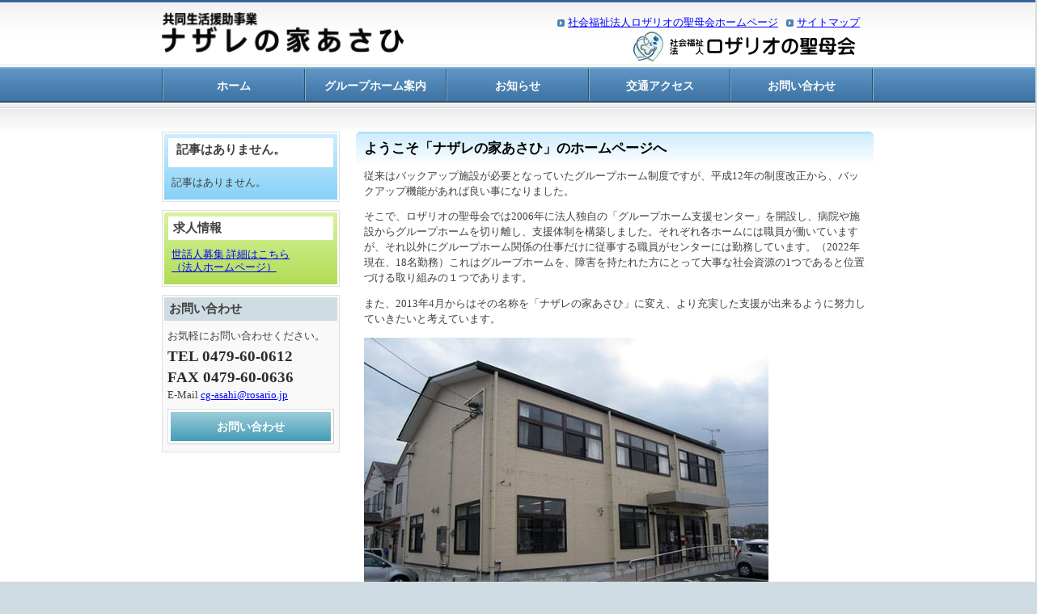

--- FILE ---
content_type: text/html; charset=UTF-8
request_url: http://rosario.jp/nazare-asahi/
body_size: 16203
content:
<!DOCTYPE HTML PUBLIC "-//W3C//DTD HTML 4.01 Transitional//EN" "http://www.w3.org/TR/html4/loose.dtd">
<html lang="ja">
<head>

<meta http-equiv="Content-Type" content="text/html; charset=UTF-8">
<meta http-equiv="Content-Style-Type" content="text/css">
<meta http-equiv="Content-Script-Type" content="text/javascript">
<META NAME="description" content="ナザレの家あさひ（共同生活援助事業）のホームページです。">
<meta name="keywords" content="社会福祉法人,ロザリオの聖母会,共同生活介護事業,共同生活援助事業,グループホーム,ナザレの家あさひ,なざれのいえあさひ,千葉県,旭市,野中">

<link rel="stylesheet" type="text/css" href="style/style.css">

<script>
  (function(i,s,o,g,r,a,m){i['GoogleAnalyticsObject']=r;i[r]=i[r]||function(){
  (i[r].q=i[r].q||[]).push(arguments)},i[r].l=1*new Date();a=s.createElement(o),
  m=s.getElementsByTagName(o)[0];a.async=1;a.src=g;m.parentNode.insertBefore(a,m)
  })(window,document,'script','//www.google-analytics.com/analytics.js','ga');

  ga('create', 'UA-45322566-6', 'auto');
  ga('send', 'pageview');
</script>

<title>ナザレの家あさひ（共同生活援助事業）</title>

</head>
<body>


<!-- ヘッダ開始 -->
<div id="header">

<div class="top">
<div class="container">

<h1 class="siteTitle"><img src="style/image/site_title.gif" alt="ナザレの家あさひ（共同生活援助事業）" width="300" height="50"></h1>

<ul class="guide">
<li><a href="http://www.rosario.jp/">社会福祉法人ロザリオの聖母会ホームページ</a></li>
<li><a href="index.php?id=9">サイトマップ</a></li>
<br>
<img src="style/image/rosario_title.gif" alt="社会福祉法人ロザリオの聖母会" width="300" height="40" align="right">
</ul>

</div>
</div>
 

<div class="nl">
<div class="container">

<ul class="clearFix" ID="dropmenu">

<ul><li><a href="https://www.rosario.jp/nazare-asahi/" title="ホーム" >ホーム</a></li>
<li><a href="index.php?id=16" title="グループホーム案内" >グループホーム案内</a></li>
<li><a href="index.php?id=38" title="お知らせ" >お知らせ</a><ul><li><a href="index.php?id=37" title="ご意見・ご要望・苦情受付について" >ご意見・ご要望・苦情受付について</a></li>
<li><a href="index.php?id=58" title="個人情報保護について" >個人情報保護について</a></li>
<li><a href="index.php?id=81" title="事業計画＆報告" >事業計画＆報告</a></li>
<li class="last"><a href="index.php?id=2" title="新着情報＆更新情報" >新着情報＆更新情報</a></li>
</ul></li>
<li><a href="index.php?id=17" title="交通アクセス" >交通アクセス</a></li>
<li class="last"><a href="index.php?id=5" title="お問い合わせ" >お問い合わせ</a></li>
</ul>

</ul>

</div>
</div>

<hr class="none">

</div>
<!-- ヘッダ終了 -->


<!-- コンテンツ開始 -->
<div id="content">

<div class="container">


<!-- メインカラム開始 -->
<div id="main">

<div class="section emphasis">
<h2>ようこそ「ナザレの家あさひ」のホームページへ</h2>
<p style="margin-top: 8px;">従来はバックアップ施設が必要となっていたグループホーム制度ですが、平成12年の制度改正から、バックアップ機能があれば良い事になりました。</p>
<p>そこで、ロザリオの聖母会では2006年に法人独自の「グループホーム支援センター」を開設し、病院や施設からグループホームを切り離し、支援体制を構築しました。それぞれ各ホームには職員が働いていますが、それ以外にグループホーム関係の仕事だけに従事する職員がセンターには勤務しています。（2022年現在、18名勤務）これはグループホームを、障害を持たれた方にとって大事な社会資源の1つであると位置づける取り組みの１つであります。</p>
<p>また、2013年4月からはその名称を「ナザレの家あさひ」に変え、より充実した支援が出来るように努力していきたいと考えています。</p>
<p><img width="500" height="375" src="https://www.rosario.jp/nazare-asahi/content/images/home.jpg" /></p>
<h3>ナザレの家とは？</h3>
<p>「ナザレ」とはイエス・キリストが育ったとされる町の名前です。</p>
<p>&ldquo;地域においてあたりまえに暮らす&rdquo;という、グループホームと通じるものがありこの名を用いることにしました。</p>
<h3><strong>事業所沿革</strong></h3>
<p><strong>１９９６年（平成８年）　　　４月　１日　福祉ホーム野中ハイツ開設　定員１０名</strong></p>
<p><strong>１９９７年（平成９年）　　　１月２３日　若衆内ハウス開設　定員５名（１５名）</strong></p>
<p><strong>２００３年（平成１５年）　　４月　１日　横大道ハウス開設　定員４名（１９名）</strong></p>
<p><strong>２００４年（平成１６年）　１０月　１日　中川ハウス開設　定員４名（２３名）</strong></p>
<p><strong>２００４年（平成１６年）　１１月　１日　萩園ハウス開設　定員４名（２７名）</strong></p>
<p><strong>２００５年（平成１７年）　　５月　１日　東足洗ハウス開設　定員５名（３２名）</strong></p>
<p><strong>２００５年（平成１７年）　　９月　１日　立野ハウス開設　定員４名（３６名）</strong></p>
<p><strong>２００６年（平成１８年）　　４月　１日　グループホーム支援室開設</strong></p>
<p><strong>２００６年（平成１８年）　１０月　１日　ケアホーム旭・グループホーム旭事業所指定</strong></p>
<p><strong>　　　　　　　　　　　　　　　　　　　　共同生活介護・共同生活援助事業開始</strong></p>
<p><strong>　　　　　　　　　　　　　　　　　　　　野中ハイツを福祉ホームからグループホームへ変更</strong></p>
<p><strong>　　　　　　　　　　　　　　　　　　　　東町ハウス開設　定員４名（４０名）</strong></p>
<p><strong>　　　　　　　　　　　　　　　　　　　　横大道ハウス定員５名に変更（４１名）</strong></p>
<p><strong>２００７年（平成１９年）　　４月　１日　大割ハウス開設　定員５名（４６名）</strong></p>
<p><strong>２００７年（平成１９年）　　７月　１日　グループホーム支援センター開設</strong></p>
<p><strong>２００７年（平成１９年）　　８月　１日　対馬ハウス開設　定員４名（５０名）</strong></p>
<p><strong>２００８年（平成２０年）　　３月　１日　下立ハウス開設　定員５名（５５名）</strong></p>
<p><strong>２００８年（平成２０年）　　７月　１日　東町ハウス転居（廃止）　広原ハウスへ改名、定員６名に変更（５７名）</strong></p>
<p><strong>２００９年（平成２１年）　　４月　１日　野中ハイツ定員１０名から、野中ハイツⅠ定員５名、</strong></p>
<p><strong>　　　　　　　　　　　　　　　　　　　　野中ハイツⅡ定員５名に変更</strong></p>
<p><strong>２００９年（平成２１年）　　９月　１日　生沼ハウス開設　定員３名（６０名）</strong></p>
<p><strong>　　　　　　　　　　　　　　　　　　　　横大道ハウス定員６名に変更（６１名）</strong></p>
<p><strong>２０１１年（平成２３年）　　６月　１日　矢指ハウス開設　定員４名（６５名）</strong></p>
<p><strong>　　　　　　　　　　　　　　　　　　　　震災に伴い立野ハウス転居（廃止）　西足洗ハウスへ改名</strong></p>
<p><strong>２０１２年（平成２４年）　　１月　１日　小割ハウス開設　定員２名（６７名）</strong></p>
<p><strong>２０１２年（平成２４年）　　２月　１日　仲町ハウス開設　定員５名（７２名）</strong></p>
<p><strong>２０１２年（平成２４年）　　５月　７日　下立ハウス　震災による修繕工事完了</strong></p>
<p><strong>２０１２年（平成２４年）　　６月　７日　野中ハイツⅠ・Ⅱ　震災による修繕工事完了</strong></p>
<p><strong>２０１２年（平成２４年）　１１月　５日　若衆内ハウス　世話人室・喫煙室増設工事</strong></p>
<p><strong>２０１４年（平成２６年）　　３月２７日　中川ハウス・対馬ハウス・東足洗ハウス・萩園ハウス</strong><strong>　</strong></p>
<p><strong>　　　　　　　　　　　　　　　　　　　　自動火災報知設備設置工事</strong></p>
<p><strong>２０１４年（平成２６年）　　３月３１日　下立ハウス　スプリンクラー設備工事</strong></p>
<p><strong>２０１４年（平成２６年）　　４月　１日　折戸ハウスⅠ開設　定員５名（定員７７名）</strong></p>
<p><strong>　　　　　　　　　　　　　　　　　　　　折戸ハウスⅡ開設　定員５名（定員８２名）</strong></p>
<p><strong>２０１４年（平成２６年）　　７月　１日　横大道ハウス定員７名に変更（定員８３名）</strong></p>
<p><strong>２０１５年（平成２７年）　　２月　１日　横大道ハウス定員６名に変更、折戸ハウスⅠ定員６名に変更（定員８３名）</strong></p>
<p><strong>２０１６年（平成２８年）　　２月２０日　下立ハウス　自動火災報知設備及び自動火災通報装置設置工事</strong></p>
<p><strong>２０１６年（平成２８年）　　８月　１日　仲才ハウス開設　定員９名（定員９２名）</strong></p>
<p><strong>　　　　　　　　　　　　　　　　　　　　仲才ハウス　自動火災報知設備及び自動火災通報装置設置工事</strong></p>
<p><strong>２０１７年（平成２９年）　　３月３１日　横大道ハウス・中川ハウス・対馬ハウス、パッケージ型スプリンクラー</strong></p>
<p><strong>　　　　　　　　　　　　　　　　　　　（エスピーアウルミニ）設備工事</strong></p>
<p><strong>２０１７年（平成２９年）　　４月３０日　仲町ハウス廃止（定員８７名）</strong></p>
<p><strong>２０１７年（平成２９年）　　５月　１日　川間ハウス開設　定員３名（定員９０名）</strong></p>
<p><strong>　　　　　　　　　　　　　　　　　　　　川間ハウス　自動火災報知設備及び自動火災通報装置設置工事</strong></p>
<p><strong>２０１８年（平成３０年）　　８月　１日　上宿ハウス開設　定員１名（サテライト型）　（定員９１名）　</strong></p>
<p><strong>２０２２年（令和４年）　　　１１月１日　中才ハウスを、中才ハウスⅠ（定員５名）と中才ハウスⅡ（定員４名）へ変更</strong></p>
<p><strong>２０２２年（令和４年）　　　１２月１日　東足洗ハウスを廃止</strong></p>
<p><strong>２０２２年（令和４年）　　　１２月１日　西ノ崎ハウス開設　定員４名（定員９０名）</strong></p>




<h3>新着情報＆更新情報</h3>
<div id="update">
<li style="margin-bottom: 10px;"><a href="https://www.rosario.jp/nazare-asahi/index.php?id=139">恒例行事☆令和7年度　もちつき会を行いました！！ (2026.01.11)</a></li><li style="margin-bottom: 10px;"><a href="https://www.rosario.jp/nazare-asahi/index.php?id=138">令和７年　秋祭りを行いました！ (2025.12.25)</a></li><li style="margin-bottom: 10px;"><a href="https://www.rosario.jp/nazare-asahi/index.php?id=137">第30回　ロザリオ福祉まつり!! (2025.10.13)</a></li><li style="margin-bottom: 10px;"><a href="https://www.rosario.jp/nazare-asahi/index.php?id=135">大割ハウス山梨県へ一泊旅行に行きました！ (2025.05.04)</a></li><li style="margin-bottom: 10px;"><a href="https://www.rosario.jp/nazare-asahi/index.php?id=134">令和7年度　いちご狩りへ行きました！ (2025.04.19)</a></li><li style="margin-bottom: 10px;"><a href="https://www.rosario.jp/nazare-asahi/index.php?id=133">令和６年　もちつき会を行いました！ (2024.12.27)</a></li><li style="margin-bottom: 10px;"><a href="https://www.rosario.jp/nazare-asahi/index.php?id=132">令和６年　秋祭りを行いました！ (2024.11.03)</a></li><li style="margin-bottom: 10px;"><a href="https://www.rosario.jp/nazare-asahi/index.php?id=131">矢指・大割合同花火大会を行いました！ (2024.08.22)</a></li><li style="margin-bottom: 10px;"><a href="https://www.rosario.jp/nazare-asahi/index.php?id=130">いちご狩りに行ってきました！ (2024.05.15)</a></li><li style="margin-bottom: 10px;"><a href="https://www.rosario.jp/nazare-asahi/index.php?id=129">令和5年　もちつき会を行いました！ (2024.01.08)</a></li>

<a href="index.php?id=2">以前の新着情報＆更新情報はこちらから</a>

<p></p>

</div>

<h3>アクセスカウンター</h3><!-- ＊変更箇所＊ -->
<p>あなたは累計<img src="style/count/dayx.cgi?gif">人目の訪問者です。<BR>
（本日は<img src="style/count/dayx.cgi?today">番目のアクセスです。
また昨日は<img src="style/count/dayx.cgi?yes">人のご来場者がありました<A href="style/count/list.cgi" target="_blank">。</A>）</p>

</div>

</div>

</div>
<!-- メインカラム終了 -->


<!-- サイドバー開始 -->
<div id="nav">

<div class="section emphasis">
<div class="inner">

<h2>
<p>記事はありません。</p>
</h2>

<p>
<p>記事はありません。</p>
</p>

</div>
</div>

<div class="section strong">
<div class="inner">

<h2>
求人情報
</h2>

<p>
<a href="http://www.rosario-jp.sakura.ne.jp/index.php?id=87">世話人募集 詳細はこちら<br>
（法人ホームページ）</a>
</p>

</div>
</div>

<!-- その他情報
<div class="section normal">

<h2>サポートエリア</h2>

<p>東京 神奈川 埼玉 千葉 を中心に対応しております。（ネットを利用したサポートは全国に対応可能）</p>

</div>
-->

<!-- 問い合わせ -->
<div class="section normal contact">

<h2>お問い合わせ</h2>

<p>お気軽にお問い合わせください。</p>

<p class="tel">TEL 0479-60-0612</p>
<p class="tel">FAX 0479-60-0636</p>

<p>E-Mail <A href="mailto:cg-asahi@rosario.jp">cg-asahi@rosario.jp</A></p>

<p class="form"><a href="index.php?id=5">お問い合わせ</a></p>

</div>

</div>
<!-- サイドバー終了 -->


<hr class="clear">

</div>

</div>
<!-- コンテンツ終了 -->


<!-- フッタ開始 -->

<div id="footer">

<div class="container">
<ul class="nl guide">
<ul><li><a href="https://www.rosario.jp/nazare-asahi/" title="ホーム" >ホーム</a></li>
<li><a href="index.php?id=16" title="グループホーム案内" >グループホーム案内</a></li>
<li><a href="index.php?id=38" title="お知らせ" >お知らせ</a></li>
<li><a href="index.php?id=17" title="交通アクセス" >交通アクセス</a></li>
<li class="last"><a href="index.php?id=5" title="お問い合わせ" >お問い合わせ</a></li>
</ul>
</ul>

<address>
<strong>ナザレの家あさひ（共同生活援助事業）</strong>
<br>
〒289-2513　千葉県旭市野中4017　TEL 0479-60-0612　FAX 0479-60-0636
<br>
Copyright (C) 2014 社会福祉法人ロザリオの聖母会. All Rights Reserved.
</address>

</div>

</div>
<!-- フッタ終了 -->


</body>
</html>

--- FILE ---
content_type: text/css
request_url: http://rosario.jp/nazare-asahi/style/style.css
body_size: 16307
content:
@charset "UTF-8";

/* --- 全体の背景・テキスト --- */
body {
min-width: 880px; /* 全体の最小幅 */
margin: 0;
padding: 0;
background-color: #cfdce3; /* 全体の背景色 */
color: #404040; /* 全体の文字色 */
font-size: 80%; /* 全体の文字サイズ */
}

/* --- 全体のリンクテキスト --- */
a:link { color: #0000ff; }
a:visited { color: #000090; }
a:hover { color: #008080; }
a:active { color: #008080; }

/* --- コンテナ --- */
#header div.container,
#content div.container,
#footer div.container {
width: 880px; /* コンテナの幅 */
margin: 0 auto; /* センタリング */
}


/* --- ▼ヘッダ内の設定開始 --- */

/* --- ヘッダ --- */
#header{
padding-bottom: 1px; /* ヘッダの下パディング */
background-color: #ffffff; /* ヘッダの背景色 */
}

/* --- トップエリア --- */
#header div.top {
margin-bottom: 2px; /* トップエリアの下マージン */
padding: 15px 0 8px; /* トップエリアのパディング（上、左右、下） */
background: url(image/top_back1.gif) repeat-x top; /* トップエリアの背景 */
border-bottom: 1px #e0e0e0 solid; /* トップエリアの下境界線 */
}
#header div.top div.container {
position: relative; /* 相対配置（ガイドメニューのために設定） */
}

/* --- サイトタイトル --- */
#header h1.siteTitle,
#header p.siteTitle {
margin: 0 0 7px; /* サイトタイトルのマージン（上、左右、下） */
font-size: 200%; /* サイトタイトルの文字サイズ */
}
/* サイトタイトルの画像 */
#header h1.siteTitle img,
#header p.siteTitle img {
border: none;
}

/* --- キャッチフレーズ --- */
#header p.catch {
margin: 0;
}
#header p.catch strong {
font-weight: normal; /* 文字の太さ（ノーマル） */
}

/* --- ガイドメニュー --- */
#header ul.guide {
position: absolute; /* 絶対配置 */
top: 5px; /* 上からの距離 */
right: 10px; /* 右からの距離 */
margin: 0;
padding: 0;
list-style-type: none;
}
/* メニュー項目 */
#header ul.guide li {
display: inline;
padding: 0 7px 0 13px; /* 項目のパディング（上右下左） */
background: url(image/menu_triangle1_box.gif) no-repeat 0 0.2em; /* 項目の背景（マーカー） */
}

/* --- オープニングエリア（トップページ） --- */
#header div.opening {
padding: 8px 0; /* オープニングエリアのパディング（上下、左右） */
background: #e8f8fd url(image/opening_back1.gif) repeat-x top; /* オープニングエリアの背景 */
border-bottom: 1px #eef7fe solid; /* オープニングエリアの下境界線 */
}
/* オープニングエリア内の見出し */
#header div.opening h2 {
margin: 0;
}

/* --- トピックパス（下層ページ） --- */
#header div.topicPath {
margin: 0;
padding: 7px 2px; /* トピックパスのパディング（上下、左右） */
background-color: #cfdce3; /* トピックパスの背景色 */
}
#header div.topicPath ol {
margin: 0;
padding: 0;
list-style-type: none;
}
/* リスト項目 */
#header div.topicPath li {
display: inline;
}
/* リンクエリア */
#header div.topicPath li a {
padding-right: 12px; /* リンクエリアの右パディング */
background: url(image/topic_path_gray.gif) no-repeat right; /* リンクエリアの背景（区切り記号） */
}

/* --- 罫線 --- */
#header hr.none {
display: none; /* 表示形式（なし） */
}

/* --- ▲ヘッダ内の設定終了 --- */


/* --- ▼コンテンツ内の設定開始 --- */

/* --- コンテンツ --- */
#content {
padding: 35px 0 10px; /* コンテンツのパディング（上、左右、下） */
background: #ffffff url(image/content_back1.gif) repeat-x 0 -5px; /* コンテンツの背景 */
}


/* --- ▼メインカラム内の設定開始 --- */

/* --- メインカラム --- */
#main {
float: right;
width: 660px; /* メインカラムの幅 */
}

/* --- ページタイトル（下層ページ） --- */
#main h1.pageTitle {
margin: 0 0 15px 20px; /* ページタイトルのマージン（上右下左） */
padding: 0 5px; /* ページタイトルのパディング（上下、左右） */
font-size: 180%; /* ページタイトルの文字サイズ */
color: #4075a5; /* ページタイトルの文字色 */
}

/* --- セクション（共通設定） --- */
#main div.section {
margin: 0 0 2em 20px; /* セクションのマージン（上右下左） */
}

/* --- 標準セクション --- */
/* --- 見出しエリア --- */
#main div.normal div.heading {
margin: 0 0 1em; /* 見出しエリアのマージン（上、左右、下） */
padding: 7px 11px; /* 見出しエリアのパディング（上下、左右） */
background: #ebf0f3 url(image/heading_back5_6.gif ) repeat-y right; /* 見出しエリアの背景 */
}
/* 見出し */
#main div.normal h2 {
margin: 0;
padding-left: 16px; /* 見出しの左パディング */
background: url(image/heading_square11.gif) no-repeat 0 0.15em; /* 見出しの背景（マーク） */
font-size: 130%; /* 見出しの文字サイズ */
line-height: 100%; /* 行の高さ */
}
/* 段落 */
#main div.normal p {
margin: 0 10px 1em; /* 段落のマージン（上、左右、下） */
line-height: 160%; /* 行の高さ */
}

/* --- 強調セクション --- */
#main div.emphasis {
margin-bottom: 3em; /* セクションの下マージン（上書き） */
padding: 0.8em 10px 0; /* セクションのパディング（上、左右、下） */
background: url(image/emphasis_back2.gif) no-repeat top; /* セクションの背景 */
}
 /* 見出し1 */
#main div.emphasis h2 {
margin: 0 0 0.8em; /* 見出しのマージン（上、左右、下） */
font-size: 130%; /* 見出しの文字サイズ */
color: #000000; /* 見出しの文字色 */
}

/* 見出し2 */
#main div.emphasis h3 {
margin: 0;
padding: 4px 20px; /* 見出しの左パディング */
background: url(image/123.gif) no-repeat 0 0.15em; /* 見出しの背景（マーク） */
font-size: 130%; /* 見出しの文字サイズ */
line-height: 30px /* 行の高さ */
}

/* 段落 */
#main div.emphasis p {
margin: 0 0 1em; /* 段落のマージン（上、左右、下） */
line-height: 150%; /* 行の高さ */
}

/* --- 新着情報（トップページ） --- */
#update {
margin: 0 ; /**/
padding: 4px 20px; /* 見出しの左パディング */
color: #000000;
width: 620px; /* 新着情報の幅（メインカラムの幅から40px引いた値） */
}

/* 日付エリア */
#update dt {
width: 6.7em; /* 日付エリアの幅 */
float: left;
padding: 7px 0 6px 3px; /* 日付エリアのパディング（上右下左） */
line-height: 120%; /* 行の高さ */
}
/* 本文エリア */
#update dd {
margin: 0;
padding: 7px 3px 6px 6.6em; /* 本文エリアのパディング（上右下左） */
border-bottom: 1px #c0c0c0 dotted; /* 本文エリア下境界線 */
line-height: 120%; /* 行の高さ */
}

/* --- ▲メインカラム内の設定終了 --- */


/* --- ▼サイドバー内の設定開始 --- */

/* --- サイドバー --- */
#nav {
float: right;
width: 220px; /* サイドバーの幅 */
}

/* --- セクション（共通設定） --- */
#nav div.section {
margin-bottom: 10px; /* セクションの下マージン */
}
/* 見出し */
#nav div.section h2 {
margin: 0 0 0.7em; /* 見出しのマージン（上、左右、下） */
padding: 4px 6px; /* 見出しのパディング（上下、左右） */
font-size: 120%; /* 見出しの文字サイズ */
}
/* 段落 */
#nav div.section p {
margin: 0 4px 0.6em; /* 段落のマージン（上、左右、下） */
line-height: 130%; /* 行の高さ */
}

/* --- 標準セクション（グレー） --- */
#nav div.normal {
padding: 2px; /* セクションのパディング */
background-color: #f9f9f9; /* セクションの背景色 */
border: 1px #e0e0e0 solid; /* セクションの境界線 */
}
/* 見出し */
#nav div.normal h2 {
background-color: #cfdce3; /* 見出しの背景色 */
}

/* --- 強調セクション1（水色） --- */
#nav div.emphasis {
padding: 2px; /* セクションのパディング */
border: 1px #e0e0e0 solid; /* セクションの境界線 */
}
#nav div.emphasis div.inner {
padding: 5px; /* 内部のパディング */
background: #64c2f2 url(image/box_back_blue1.gif) repeat-x top; /* 内部の背景 */
}
/* 見出し */
#nav div.emphasis h2 {
background-color: #ffffff; /* 見出しの背景色 */
}

/* --- 強調セクション2（グリーン） --- */
#nav div.strong {
padding: 2px; /* セクションのパディング */
border: 1px #e0e0e0 solid; /* セクションの境界線 */
}
#nav div.strong div.inner {
padding: 5px; /* 内部のパディング */
background: #a4d53b url(image/box_back_green1.gif) repeat-x top; /* 内部の背景 */
}
/* 見出し */
#nav div.strong h2 {
background-color: #ffffff; /* 見出しの背景色 */
}

/* --- サブメニュー --- */
/* サブメニュー内の見出し */
#nav div.subMenu h2 {
margin: 0 0 2px; /* 見出しのマージン（上書き） */
padding: 20px 9px 6px; /* 見出しのパディング（上書き） */
border-bottom: 1px #4e83b3 solid; /* 見出しの下境界線 */
}
/* メニューエリア */
#nav div.subMenu ul.nl {
margin: 0;
padding: 0;
list-style-type: none;
}
/* メニュー項目 */
#nav div.subMenu ul.nl li {
margin-bottom: 2px; /* 項目の下マージン */
border-bottom: 1px #4e83b3 dotted; /* 項目の下境界線 */
}
/* リンクエリア */
#nav div.subMenu ul.nl li a {
display: block;
position: relative; /* IE6用 */
padding: 12px 10px; /* リンクエリアのパディング（上下、左右） */
background: #ebf0f3 url(image/ver_menu5_6off.gif) repeat-y right; /* リンクエリアの背景 */
color: #404040; /* 文字色 */
text-decoration: none; /* テキストの下線（なし） */
}
/* ポイント時の設定 */
#nav div.subMenu ul.nl li a:hover {
background: #ebf0f3 url(image/ver_menu5_6on.gif) repeat-y right; /* ポイント時の背景 */
text-decoration: underline; /* テキストの下線（あり） */
}

/* --- お問い合わせ --- */
#nav div.contact {
padding-bottom: 0.3em; /* セクションの下パディング */
}
/* 段落 */
#nav div.contact p {
margin-bottom: 0.4em; /* 段落の下マージン（上書き） */
}
/* 電話番号 */
#nav div.contact p.tel {
margin-bottom: 0.1em; /* 段落の下マージン（上書き） */
font-size: 150%; /* 電話番号の文字サイズ */
font-weight: bold; /* 文字の太さ（太字） */
color: #2b2b2b; /* 電話番号の文字色 */
}
/* フォームへのリンク */
#nav div.contact p.form {
margin-top: 0.7em; /* 段落の上マージン（上書き） */
padding: 3px; /* 段落のパディング（白フチの幅） */
background-color: #ffffff; /* 段落の背景色（白フチの色） */
border: 1px solid; /* 段落の境界線（太さ、スタイル） */
border-color: #e0e0e0 #cccccc #cccccc #e0e0e0; /* 段落の境界線色（上右下左） */
text-align: center;
line-height: 100%; /* 行の高さ（上書き） */
}
/* リンクエリア */
#nav div.contact p.form a {
display: block;
position: relative; /* IE6用 */
padding: 12px 2px; /* リンクエリアのパディング（上下、左右） */
background: #3f99b3 url(image/form_back1_off.gif) repeat-x top; /* リンクエリアの背景 */
font-size: 110%; /* リンクエリアの文字サイズ */
font-weight: bold; /* 文字の太さ（太字） */
color: #ffffff; /* リンクエリアの文字色 */
text-decoration: none; /* テキストの下線（なし） */
}
/* ポイント時の設定 */
#nav div.contact p.form a:hover {
background: #54b3cf url(image/form_back1_on.gif) repeat-x top; /* ポイント時の背景 */
}

/* --- ▲サイドバー内の設定終了 --- */


/* --- 罫線 --- */
#content hr.clear {
clear: right; /* 右フロートのクリア */
width: 100%;
margin: 0;
visibility: hidden; /* 非表示 */
}

/* --- ▲コンテンツ内の設定終了 --- */


/* --- ▼フッタ内の設定開始 --- */

/* --- フッタ --- */
#footer {
padding: 20px 0; /* フッタのパディング（上下、左右） */
background: #cfdce3 url(image/foot_back1.gif) repeat-x top; /* フッタの背景 */
border-top: 1px #bdcfd9 solid; /* フッタの上境界線 */
border-bottom: 7px #336797 solid; /* フッタの下境界線 */
}

/* --- フッタメニュー --- */
#footer ul.nl {
margin: 0 0 10px; /* フッタメニューのマージン（上、左右、下） */
padding: 0;
list-style-type: none;
}
/* --- メニュー項目 --- */
#footer ul.nl li {
padding: 0 7px 0 11px; /* 項目のパディング（上右下左） */
background: url(image/menu_triangle1.gif) no-repeat 0 0.2em; /* 項目の背景（マーカー） */
display: inline;
}
/* ガイドメニュー */
#footer ul.guide {
margin: 0 -40px 30px; /* ガイドメニューのマージン（上書き） */
}

/* --- アドレス・コピーライト --- */
#footer address {
font-style: normal;
line-height: 140%; /* 行の高さ */
}

/* --- ▲フッタ内の設定終了 --- */


/* --- ▼その他の設定開始 --- */

/* --- clearfix --- */
.clearFix:after {
content: ".";
display: block;
height: 0;
clear: both;
visibility: hidden;
}
.clearFix {
min-height: 1px;
}

/* --- ▲その他の設定終了 --- */

#header div.nl {
background: #4e83b3 url(image/hor_menu6_off.gif) repeat-x top; /* ヘッダメニューの背景 */
border-top: 2px #84aed2 solid; /* ヘッダメニューの上境界線 */
border-bottom: 2px #2c5170 solid; /* ヘッダメニューの下境界線 */
}

#dropmenu {
  list-style-type: none;
  height: 40px;
  margin: 0;
  padding: 0;
  border-left: 1px #2c5170 solid; /* メニュー本体の左境界線 */
  border-right: 1px #84aed2 solid; /* メニュー本体の右境界線 */
}

#dropmenu ul {
  margin: 0;
  padding: 0;
}

#dropmenu ul li {
  list-style-type: none;
  position: relative;
  width: 20%; /* 各項目の幅（5個20％・6個16％） */
  float: left;
  margin: 0;
  padding: 0;
  text-align: center;
}

#dropmenu ul li a {
  display: block;
  margin: 0;
  padding: 15px 0 11px;
  border-left: 1px #84aed2 solid; /* リンクエリアの左境界線 */
  border-right: 1px #2c5170 solid; /* リンクエリアの右境界線 */
  color: #ffffff; /* 文字色 */
  font-size: 14px; /* 文字サイズ */
  font-weight: bold; /* 文字の太さ（太字） */
  line-height: 1;
  text-decoration: none; /* テキストの下線（なし） */
}

#dropmenu li ul {
  position: absolute;
  top: 100%;
  left: 0;
  list-style: none;
  margin: 0;
  border-radius: 0 0 3px 3px;
}
#dropmenu li:last-child ul {
  left: -100%;
  width: 100%
}
#dropmenu li ul li{
  overflow: hidden;
  width: 200%;
  height: 0;
  color: #fff;
  -moz-transition: .2s;
  -webkit-transition: .2s;
  -o-transition: .2s;
  -ms-transition: .2s;
  transition: .2s;
}
#dropmenu li ul li a{
  padding: 13px 15px;
  background:  #4e83b3 url(image/hor_menu6_off.gif) repeat-x top;
  text-align: left;
  font-size: 12px;
  font-weight: normal;
}
#dropmenu li:hover > a{
  background: #5e91bd url(image/hor_menu6_on.gif) repeat-x top;
}

#dropmenu > li:hover > a{
  border-radius: 3px 3px 0 0;
}
#dropmenu li:hover ul li{
  overflow: visible;
  height: 38px;
  border-top: 1px #84aed2 solid;
  border-bottom: 1px #2c5170 solid;
}
#dropmenu li:hover ul li:first-child{
  border-top: 0;
}
#dropmenu li:hover ul li:last-child{
  border-bottom: 0;
}
#dropmenu li:hover ul li:last-child a{
  border-radius: 0 0 3px 3px;
}

/* --- サイトマップ --- */

div.sitemap {
list-style-type: none;
font-size: 120%;
font-weight: bold;
}

div.sitemap ul li {
border-bottom: 1px #c0c0c0 dotted; /* 下境界線 */
}

div.sitemap ul li {
list-style-type: none;
margin: 0 0 10px 0;
padding: 1px 0 10px 10px; /* 1階層目のパディング（上右下左） */
background: url(image/v_line.gif) no-repeat left top; /* 1階層目の背景 */
}

div.sitemap ul li ul {
margin: 10px 0 0 0;
padding: 0;
}

div.sitemap ul li ul li {
margin: 10 0 0 0;
padding: 0 0 0 10px; /* 2階層目のパディング（上右下左） */
background: url(image/triangle1.gif) no-repeat left top; /* 1階層目の背景 */
border-bottom: 0px;
font-weight: normal;
}

div.sitemap ul li ul li ul li {
background: url(image/triangle2.gif) no-repeat left top;
}

--- FILE ---
content_type: text/plain
request_url: https://www.google-analytics.com/j/collect?v=1&_v=j102&a=552265254&t=pageview&_s=1&dl=http%3A%2F%2Frosario.jp%2Fnazare-asahi%2F&ul=en-us%40posix&dt=%E3%83%8A%E3%82%B6%E3%83%AC%E3%81%AE%E5%AE%B6%E3%81%82%E3%81%95%E3%81%B2%EF%BC%88%E5%85%B1%E5%90%8C%E7%94%9F%E6%B4%BB%E6%8F%B4%E5%8A%A9%E4%BA%8B%E6%A5%AD%EF%BC%89&sr=1280x720&vp=1280x720&_u=IEBAAEABAAAAACAAI~&jid=1536328577&gjid=1014149774&cid=225293393.1768825549&tid=UA-45322566-6&_gid=1050870406.1768825549&_r=1&_slc=1&z=1525321573
body_size: -283
content:
2,cG-XPTPPSL0WS